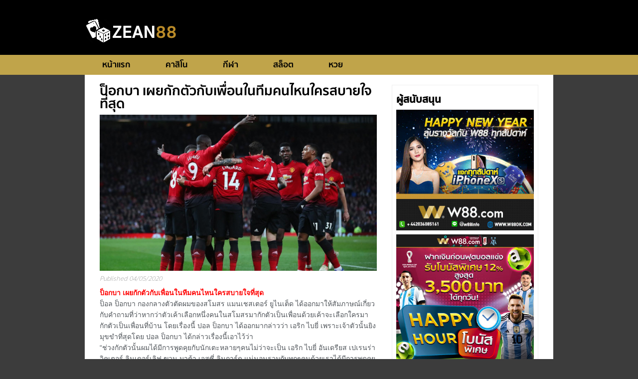

--- FILE ---
content_type: text/html; charset=UTF-8
request_url: https://zean88.com/sport_news/fb45631
body_size: 7757
content:
<!DOCTYPE html>
<html lang="en">

<head>
    <meta name="viewport" content="width=device-width, initial-scale=1" />
    <meta charset="UTF-8" />
    <link rel="pingback" href="https://zean88.com/xmlrpc.php" />
    <meta http-equiv="X-UA-Compatible" content="IE=edge">
    
    <!-- Global site tag (gtag.js) - Google Analytics -->
    <script async src="https://www.googletagmanager.com/gtag/js?id=UA-141194441-1"></script>
    <script>
        window.dataLayer = window.dataLayer || [];
        function gtag(){dataLayer.push(arguments);}
        gtag('js', new Date());

        gtag('config', 'UA-141194441-1');
    </script>

    <link rel="stylesheet" href="https://zean88.com/wp-content/themes/zean88/css/main.css">
    <link rel="stylesheet" href="https://zean88.com/wp-content/themes/zean88/css/global.css">
    <link rel="icon" href="https://findfaircasinos.com/gfx/favicon.png">
     <script type="text/javascript" src="https://zean88.com/wp-content/themes/zean88/js/template.js"></script>
    <meta name='robots' content='max-image-preview:large' />

<!-- This site is optimized with the Yoast SEO Premium plugin v12.3 - https://yoast.com/wordpress/plugins/seo/ -->
<title>ป็อกบา เผยกักตัวกับเพื่อนในทีมคนไหนใครสบายใจที่สุด - zean88</title>
<meta name="description" content="ป็อกบา เผยกักตัวกับเพื่อนในทีมคนไหนใครสบายใจที่สุด"/>
<meta name="robots" content="max-snippet:-1, max-image-preview:large, max-video-preview:-1"/>
<link rel="canonical" href="https://zean88.com/sport_news/fb45631" />
<meta property="og:locale" content="en_US" />
<meta property="og:type" content="article" />
<meta property="og:title" content="ป็อกบา เผยกักตัวกับเพื่อนในทีมคนไหนใครสบายใจที่สุด - zean88" />
<meta property="og:description" content="ป็อกบา เผยกักตัวกับเพื่อนในทีมคนไหนใครสบายใจที่สุด" />
<meta property="og:url" content="https://zean88.com/sport_news/fb45631" />
<meta property="og:site_name" content="zean88" />
<meta property="article:section" content="Sport" />
<meta property="og:image" content="https://zean88.com/wp-content/uploads/2019/11/แมนยู.jpg" />
<meta property="og:image:secure_url" content="https://zean88.com/wp-content/uploads/2019/11/แมนยู.jpg" />
<meta property="og:image:width" content="750" />
<meta property="og:image:height" content="422" />
<meta name="twitter:card" content="summary_large_image" />
<meta name="twitter:description" content="ป็อกบา เผยกักตัวกับเพื่อนในทีมคนไหนใครสบายใจที่สุด" />
<meta name="twitter:title" content="ป็อกบา เผยกักตัวกับเพื่อนในทีมคนไหนใครสบายใจที่สุด - zean88" />
<meta name="twitter:image" content="https://zean88.com/wp-content/uploads/2019/11/แมนยู.jpg" />
<script type='application/ld+json' class='yoast-schema-graph yoast-schema-graph--main'>{"@context":"https://schema.org","@graph":[{"@type":"WebSite","@id":"https://zean88.com/#website","url":"https://zean88.com/","name":"zean88","potentialAction":{"@type":"SearchAction","target":"https://zean88.com/?s={search_term_string}","query-input":"required name=search_term_string"}},{"@type":"ImageObject","@id":"https://zean88.com/sport_news/fb45631#primaryimage","url":"https://zean88.com/wp-content/uploads/2019/11/\u0e41\u0e21\u0e19\u0e22\u0e39.jpg","width":750,"height":422,"caption":"\u0e1b\u0e35\u0e28\u0e32\u0e08\u0e41\u0e14\u0e07 \u0e41\u0e21\u0e19\u0e22\u0e39"},{"@type":"WebPage","@id":"https://zean88.com/sport_news/fb45631#webpage","url":"https://zean88.com/sport_news/fb45631","inLanguage":"en-US","name":"\u0e1b\u0e47\u0e2d\u0e01\u0e1a\u0e32 \u0e40\u0e1c\u0e22\u0e01\u0e31\u0e01\u0e15\u0e31\u0e27\u0e01\u0e31\u0e1a\u0e40\u0e1e\u0e37\u0e48\u0e2d\u0e19\u0e43\u0e19\u0e17\u0e35\u0e21\u0e04\u0e19\u0e44\u0e2b\u0e19\u0e43\u0e04\u0e23\u0e2a\u0e1a\u0e32\u0e22\u0e43\u0e08\u0e17\u0e35\u0e48\u0e2a\u0e38\u0e14 - zean88","isPartOf":{"@id":"https://zean88.com/#website"},"primaryImageOfPage":{"@id":"https://zean88.com/sport_news/fb45631#primaryimage"},"datePublished":"2020-05-04T13:26:26+07:00","dateModified":"2020-05-04T13:26:26+07:00","description":"\u0e1b\u0e47\u0e2d\u0e01\u0e1a\u0e32 \u0e40\u0e1c\u0e22\u0e01\u0e31\u0e01\u0e15\u0e31\u0e27\u0e01\u0e31\u0e1a\u0e40\u0e1e\u0e37\u0e48\u0e2d\u0e19\u0e43\u0e19\u0e17\u0e35\u0e21\u0e04\u0e19\u0e44\u0e2b\u0e19\u0e43\u0e04\u0e23\u0e2a\u0e1a\u0e32\u0e22\u0e43\u0e08\u0e17\u0e35\u0e48\u0e2a\u0e38\u0e14"}]}</script>
<!-- / Yoast SEO Premium plugin. -->

<link rel='dns-prefetch' href='//s.w.org' />
<script type="text/javascript">
window._wpemojiSettings = {"baseUrl":"https:\/\/s.w.org\/images\/core\/emoji\/14.0.0\/72x72\/","ext":".png","svgUrl":"https:\/\/s.w.org\/images\/core\/emoji\/14.0.0\/svg\/","svgExt":".svg","source":{"concatemoji":"https:\/\/zean88.com\/wp-includes\/js\/wp-emoji-release.min.js?ver=6.0.10"}};
/*! This file is auto-generated */
!function(e,a,t){var n,r,o,i=a.createElement("canvas"),p=i.getContext&&i.getContext("2d");function s(e,t){var a=String.fromCharCode,e=(p.clearRect(0,0,i.width,i.height),p.fillText(a.apply(this,e),0,0),i.toDataURL());return p.clearRect(0,0,i.width,i.height),p.fillText(a.apply(this,t),0,0),e===i.toDataURL()}function c(e){var t=a.createElement("script");t.src=e,t.defer=t.type="text/javascript",a.getElementsByTagName("head")[0].appendChild(t)}for(o=Array("flag","emoji"),t.supports={everything:!0,everythingExceptFlag:!0},r=0;r<o.length;r++)t.supports[o[r]]=function(e){if(!p||!p.fillText)return!1;switch(p.textBaseline="top",p.font="600 32px Arial",e){case"flag":return s([127987,65039,8205,9895,65039],[127987,65039,8203,9895,65039])?!1:!s([55356,56826,55356,56819],[55356,56826,8203,55356,56819])&&!s([55356,57332,56128,56423,56128,56418,56128,56421,56128,56430,56128,56423,56128,56447],[55356,57332,8203,56128,56423,8203,56128,56418,8203,56128,56421,8203,56128,56430,8203,56128,56423,8203,56128,56447]);case"emoji":return!s([129777,127995,8205,129778,127999],[129777,127995,8203,129778,127999])}return!1}(o[r]),t.supports.everything=t.supports.everything&&t.supports[o[r]],"flag"!==o[r]&&(t.supports.everythingExceptFlag=t.supports.everythingExceptFlag&&t.supports[o[r]]);t.supports.everythingExceptFlag=t.supports.everythingExceptFlag&&!t.supports.flag,t.DOMReady=!1,t.readyCallback=function(){t.DOMReady=!0},t.supports.everything||(n=function(){t.readyCallback()},a.addEventListener?(a.addEventListener("DOMContentLoaded",n,!1),e.addEventListener("load",n,!1)):(e.attachEvent("onload",n),a.attachEvent("onreadystatechange",function(){"complete"===a.readyState&&t.readyCallback()})),(e=t.source||{}).concatemoji?c(e.concatemoji):e.wpemoji&&e.twemoji&&(c(e.twemoji),c(e.wpemoji)))}(window,document,window._wpemojiSettings);
</script>
<style type="text/css">
img.wp-smiley,
img.emoji {
	display: inline !important;
	border: none !important;
	box-shadow: none !important;
	height: 1em !important;
	width: 1em !important;
	margin: 0 0.07em !important;
	vertical-align: -0.1em !important;
	background: none !important;
	padding: 0 !important;
}
</style>
	<link rel='stylesheet' id='wp-block-library-css'  href='https://zean88.com/wp-includes/css/dist/block-library/style.min.css?ver=6.0.10' type='text/css' media='all' />
<style id='global-styles-inline-css' type='text/css'>
body{--wp--preset--color--black: #000000;--wp--preset--color--cyan-bluish-gray: #abb8c3;--wp--preset--color--white: #ffffff;--wp--preset--color--pale-pink: #f78da7;--wp--preset--color--vivid-red: #cf2e2e;--wp--preset--color--luminous-vivid-orange: #ff6900;--wp--preset--color--luminous-vivid-amber: #fcb900;--wp--preset--color--light-green-cyan: #7bdcb5;--wp--preset--color--vivid-green-cyan: #00d084;--wp--preset--color--pale-cyan-blue: #8ed1fc;--wp--preset--color--vivid-cyan-blue: #0693e3;--wp--preset--color--vivid-purple: #9b51e0;--wp--preset--gradient--vivid-cyan-blue-to-vivid-purple: linear-gradient(135deg,rgba(6,147,227,1) 0%,rgb(155,81,224) 100%);--wp--preset--gradient--light-green-cyan-to-vivid-green-cyan: linear-gradient(135deg,rgb(122,220,180) 0%,rgb(0,208,130) 100%);--wp--preset--gradient--luminous-vivid-amber-to-luminous-vivid-orange: linear-gradient(135deg,rgba(252,185,0,1) 0%,rgba(255,105,0,1) 100%);--wp--preset--gradient--luminous-vivid-orange-to-vivid-red: linear-gradient(135deg,rgba(255,105,0,1) 0%,rgb(207,46,46) 100%);--wp--preset--gradient--very-light-gray-to-cyan-bluish-gray: linear-gradient(135deg,rgb(238,238,238) 0%,rgb(169,184,195) 100%);--wp--preset--gradient--cool-to-warm-spectrum: linear-gradient(135deg,rgb(74,234,220) 0%,rgb(151,120,209) 20%,rgb(207,42,186) 40%,rgb(238,44,130) 60%,rgb(251,105,98) 80%,rgb(254,248,76) 100%);--wp--preset--gradient--blush-light-purple: linear-gradient(135deg,rgb(255,206,236) 0%,rgb(152,150,240) 100%);--wp--preset--gradient--blush-bordeaux: linear-gradient(135deg,rgb(254,205,165) 0%,rgb(254,45,45) 50%,rgb(107,0,62) 100%);--wp--preset--gradient--luminous-dusk: linear-gradient(135deg,rgb(255,203,112) 0%,rgb(199,81,192) 50%,rgb(65,88,208) 100%);--wp--preset--gradient--pale-ocean: linear-gradient(135deg,rgb(255,245,203) 0%,rgb(182,227,212) 50%,rgb(51,167,181) 100%);--wp--preset--gradient--electric-grass: linear-gradient(135deg,rgb(202,248,128) 0%,rgb(113,206,126) 100%);--wp--preset--gradient--midnight: linear-gradient(135deg,rgb(2,3,129) 0%,rgb(40,116,252) 100%);--wp--preset--duotone--dark-grayscale: url('#wp-duotone-dark-grayscale');--wp--preset--duotone--grayscale: url('#wp-duotone-grayscale');--wp--preset--duotone--purple-yellow: url('#wp-duotone-purple-yellow');--wp--preset--duotone--blue-red: url('#wp-duotone-blue-red');--wp--preset--duotone--midnight: url('#wp-duotone-midnight');--wp--preset--duotone--magenta-yellow: url('#wp-duotone-magenta-yellow');--wp--preset--duotone--purple-green: url('#wp-duotone-purple-green');--wp--preset--duotone--blue-orange: url('#wp-duotone-blue-orange');--wp--preset--font-size--small: 13px;--wp--preset--font-size--medium: 20px;--wp--preset--font-size--large: 36px;--wp--preset--font-size--x-large: 42px;}.has-black-color{color: var(--wp--preset--color--black) !important;}.has-cyan-bluish-gray-color{color: var(--wp--preset--color--cyan-bluish-gray) !important;}.has-white-color{color: var(--wp--preset--color--white) !important;}.has-pale-pink-color{color: var(--wp--preset--color--pale-pink) !important;}.has-vivid-red-color{color: var(--wp--preset--color--vivid-red) !important;}.has-luminous-vivid-orange-color{color: var(--wp--preset--color--luminous-vivid-orange) !important;}.has-luminous-vivid-amber-color{color: var(--wp--preset--color--luminous-vivid-amber) !important;}.has-light-green-cyan-color{color: var(--wp--preset--color--light-green-cyan) !important;}.has-vivid-green-cyan-color{color: var(--wp--preset--color--vivid-green-cyan) !important;}.has-pale-cyan-blue-color{color: var(--wp--preset--color--pale-cyan-blue) !important;}.has-vivid-cyan-blue-color{color: var(--wp--preset--color--vivid-cyan-blue) !important;}.has-vivid-purple-color{color: var(--wp--preset--color--vivid-purple) !important;}.has-black-background-color{background-color: var(--wp--preset--color--black) !important;}.has-cyan-bluish-gray-background-color{background-color: var(--wp--preset--color--cyan-bluish-gray) !important;}.has-white-background-color{background-color: var(--wp--preset--color--white) !important;}.has-pale-pink-background-color{background-color: var(--wp--preset--color--pale-pink) !important;}.has-vivid-red-background-color{background-color: var(--wp--preset--color--vivid-red) !important;}.has-luminous-vivid-orange-background-color{background-color: var(--wp--preset--color--luminous-vivid-orange) !important;}.has-luminous-vivid-amber-background-color{background-color: var(--wp--preset--color--luminous-vivid-amber) !important;}.has-light-green-cyan-background-color{background-color: var(--wp--preset--color--light-green-cyan) !important;}.has-vivid-green-cyan-background-color{background-color: var(--wp--preset--color--vivid-green-cyan) !important;}.has-pale-cyan-blue-background-color{background-color: var(--wp--preset--color--pale-cyan-blue) !important;}.has-vivid-cyan-blue-background-color{background-color: var(--wp--preset--color--vivid-cyan-blue) !important;}.has-vivid-purple-background-color{background-color: var(--wp--preset--color--vivid-purple) !important;}.has-black-border-color{border-color: var(--wp--preset--color--black) !important;}.has-cyan-bluish-gray-border-color{border-color: var(--wp--preset--color--cyan-bluish-gray) !important;}.has-white-border-color{border-color: var(--wp--preset--color--white) !important;}.has-pale-pink-border-color{border-color: var(--wp--preset--color--pale-pink) !important;}.has-vivid-red-border-color{border-color: var(--wp--preset--color--vivid-red) !important;}.has-luminous-vivid-orange-border-color{border-color: var(--wp--preset--color--luminous-vivid-orange) !important;}.has-luminous-vivid-amber-border-color{border-color: var(--wp--preset--color--luminous-vivid-amber) !important;}.has-light-green-cyan-border-color{border-color: var(--wp--preset--color--light-green-cyan) !important;}.has-vivid-green-cyan-border-color{border-color: var(--wp--preset--color--vivid-green-cyan) !important;}.has-pale-cyan-blue-border-color{border-color: var(--wp--preset--color--pale-cyan-blue) !important;}.has-vivid-cyan-blue-border-color{border-color: var(--wp--preset--color--vivid-cyan-blue) !important;}.has-vivid-purple-border-color{border-color: var(--wp--preset--color--vivid-purple) !important;}.has-vivid-cyan-blue-to-vivid-purple-gradient-background{background: var(--wp--preset--gradient--vivid-cyan-blue-to-vivid-purple) !important;}.has-light-green-cyan-to-vivid-green-cyan-gradient-background{background: var(--wp--preset--gradient--light-green-cyan-to-vivid-green-cyan) !important;}.has-luminous-vivid-amber-to-luminous-vivid-orange-gradient-background{background: var(--wp--preset--gradient--luminous-vivid-amber-to-luminous-vivid-orange) !important;}.has-luminous-vivid-orange-to-vivid-red-gradient-background{background: var(--wp--preset--gradient--luminous-vivid-orange-to-vivid-red) !important;}.has-very-light-gray-to-cyan-bluish-gray-gradient-background{background: var(--wp--preset--gradient--very-light-gray-to-cyan-bluish-gray) !important;}.has-cool-to-warm-spectrum-gradient-background{background: var(--wp--preset--gradient--cool-to-warm-spectrum) !important;}.has-blush-light-purple-gradient-background{background: var(--wp--preset--gradient--blush-light-purple) !important;}.has-blush-bordeaux-gradient-background{background: var(--wp--preset--gradient--blush-bordeaux) !important;}.has-luminous-dusk-gradient-background{background: var(--wp--preset--gradient--luminous-dusk) !important;}.has-pale-ocean-gradient-background{background: var(--wp--preset--gradient--pale-ocean) !important;}.has-electric-grass-gradient-background{background: var(--wp--preset--gradient--electric-grass) !important;}.has-midnight-gradient-background{background: var(--wp--preset--gradient--midnight) !important;}.has-small-font-size{font-size: var(--wp--preset--font-size--small) !important;}.has-medium-font-size{font-size: var(--wp--preset--font-size--medium) !important;}.has-large-font-size{font-size: var(--wp--preset--font-size--large) !important;}.has-x-large-font-size{font-size: var(--wp--preset--font-size--x-large) !important;}
</style>
<link rel='stylesheet' id='content-cards-css'  href='https://zean88.com/wp-content/plugins/content-cards/skins/default/content-cards.css?ver=6.0.10' type='text/css' media='all' />
<link rel="https://api.w.org/" href="https://zean88.com/wp-json/" /><link rel="EditURI" type="application/rsd+xml" title="RSD" href="https://zean88.com/xmlrpc.php?rsd" />
<link rel="wlwmanifest" type="application/wlwmanifest+xml" href="https://zean88.com/wp-includes/wlwmanifest.xml" /> 
<meta name="generator" content="WordPress 6.0.10" />
<link rel='shortlink' href='https://zean88.com/?p=1150' />
<link rel="alternate" type="application/json+oembed" href="https://zean88.com/wp-json/oembed/1.0/embed?url=https%3A%2F%2Fzean88.com%2Fsport_news%2Ffb45631" />
<link rel="alternate" type="text/xml+oembed" href="https://zean88.com/wp-json/oembed/1.0/embed?url=https%3A%2F%2Fzean88.com%2Fsport_news%2Ffb45631&#038;format=xml" />
    <script src="https://code.jquery.com/jquery-3.3.1.min.js">
    </script>
</head>
<!-- -->

<body data-rsssl=1>
    <div>
        <div class="wrapper">
            <div class="header">
                <div class="container">
                    <a href="/" class="logo">
                        <img src="https://zean88.com/wp-content/themes/zean88/gfx/zean88-logo.png"
                            alt="FindFairCasinos.com logo">
                    </a>
                    <button onclick="toggleMenu()" type="button" class="navbar-toggle collapsed" data-toggle="collapse" data-target="#navbar"
                        aria-expanded="false" aria-controls="navbar">
                        <span class="sr-only">Toggle navigation</span>
                        <span class="icon-bar"></span>
                        <span class="icon-bar"></span>
                        <span class="icon-bar"></span>
                    </button>
                    <nav class="navbar navbar-default navbar-fixed-top">
                        <div class="navigation navbar-collapse collapse" id="navbar">
                            <ul id="menu-main" class="nav navbar-nav"><li id="menu-item-48" class="menu-item menu-item-type-custom menu-item-object-custom menu-item-48"><a href="/">หน้าแรก</a></li>
<li id="menu-item-138" class="menu-item menu-item-type-custom menu-item-object-custom menu-item-138"><a href="/casino">คาสิโน</a></li>
<li id="menu-item-139" class="menu-item menu-item-type-custom menu-item-object-custom menu-item-139"><a href="/sport">กีฬา</a></li>
<li id="menu-item-140" class="menu-item menu-item-type-custom menu-item-object-custom menu-item-140"><a href="/slots">สล็อต</a></li>
<li id="menu-item-141" class="menu-item menu-item-type-custom menu-item-object-custom menu-item-141"><a href="/lotto">หวย</a></li>
</ul>                        </div>
                    </nav>
                </div>
                <div class="header-wrapper">
                </div>
            </div>
            <!--head web--><div class="home">
<div class="container">
        <div class="content post page">
            <div class="clearfix"></div>
    <div class="content-table">
        <div class="left-content">
            <div class="post" itemscope="" itemtype="http://schema.org/Article">
                <meta itemprop="image" content="https://findfaircasinos.com/gfx/uploads/1200_1200_kr/1077_scratch cards.jpg">
                <div itemprop="author publisher" itemscope="" itemtype="http://schema.org/Organization">
                    <meta itemprop="name" content="FindFairCasinos.com">
                    <meta itemprop="logo" content="https://findfaircasinos.com/gfx/logo.png">
                </div>
                <h1 itemprop="name headline">ป็อกบา เผยกักตัวกับเพื่อนในทีมคนไหนใครสบายใจที่สุด</h1>
                <div class="post-thumbnail">
                    <img width="750" height="422" src="https://zean88.com/wp-content/uploads/2019/11/แมนยู.jpg" class="attachment-post-thumbnail size-post-thumbnail wp-post-image" alt="ปีศาจแดง แมนยู" srcset="https://zean88.com/wp-content/uploads/2019/11/แมนยู.jpg 750w, https://zean88.com/wp-content/uploads/2019/11/แมนยู-300x169.jpg 300w" sizes="(max-width: 750px) 100vw, 750px" />                </div>
                <div class="date">
                    Published <meta itemprop="datePublished" content="2019-02-24">04/05/2020                </div>
                <div itemprop="articleBody">
                    <p><strong><span style="color: #ff0000;">ป็อกบา เผยกักตัวกับเพื่อนในทีมคนไหนใครสบายใจที่สุด</span></strong><br />
ป็อล ป็อกบา กองกลางตัวตัดผมของสโมสร แมนเชสเตอร์ ยูไนเต็ด ได้ออกมาให้สัมภาษณ์เกี่ยวกับคำถามที่ว่าหากว่าตัวเค้าเลือกหนึ่งคนในสโมสรมากักตัวเป็นเพื่อนด้วยเค้าจะเลือกใครมากักตัวเป็นเพื่อนที่บ้าน โดยเรื่องนี้ ปอล ป็อกบา ได้ออกมากล่าวว่า เอริก ไบยี่ เพราะเจ้าตัวนั้นยิงมุขขำที่สุดโดย ปอล ป็อกบา ได้กล่าวเรื่องนี้เอาไว้ว่า<br />
“ช่วงกักตัวนั้นผมได้มีการพูดคุยกับนักเตะหลายๆคนไม่ว่าจะเป็น เอริก ไบยี่ อันเดรียส เปเรนร่า วิคเตอร์ ลินเดอร์เลิฟ ฆวน มาต้า เจสซี่ ลินการ์ด แน่นอนรวมกับทุกๆคนด้วยเราได้มีการพูดคุยกันอย่างเป็นประจำ เรานั้นได้มีการส่งข้อความหาซึ่งกันและกันตลอดในช่วงที่กักตัวนะ และหากในช่วงที่ผมต้องห้างสังคมตัวผมอยากจะให้ใครไปกักตัวกับผมนะเหรอ คนนั้นจะต้องเป็น เอริก ไบยี่ เพราะเค้าทำให้ผมนั้นหัวเราะได้ทั้งวันทั้งคืนเลยละ”<br />
หากว่ามีการกลับมาเตะฟุตบอลใน พรีเมี่ยลีก อีกครั้งเราก็น่าจะได้เห็น ปอล ป็อกบา ลงสนามอีกครั้งเพราะเวลาตัวของ ปอล ป็อกบา ที่ได้รับบาดเจ็บยาวนานน่าจะสามารถลงสนามช่วยสโมสรปีศาจแดงได้แล้วอย่างแน่นอน</p>
                </div>
            </div>
        </div>
        <div class="right-content">
            <div class="right-latest-news">
                <h3 class="title">ผู้สนับสนุน</h3>
                <div class="post-banner">
                    <ul class="widget_text banner-list"><li><div class="textwidget custom-html-widget"><a href="https://zean88.com/w88" target="_new" rel="noopener"><img src="https://zean88.com/wp-content/uploads/2019/02/320x280-TH.gif"  alt=""/></a></div></li></ul><ul class="widget_text banner-list"><li><div class="textwidget custom-html-widget"><a href="https://zean88.com/w88" target="_new" rel="noopener"><img src="https://zean88.com/wp-content/uploads/2022/12/w88-banner-zean88.jpg" alt=""/></a>
</div></li></ul><ul class="widget_text banner-list"><li><div class="textwidget custom-html-widget"><a style='border:none' href='https://zean88.com/w88' target='_blank' rel="noopener"><img  src='https://zean88.com/wp-content/uploads/2022/12/w88-banner-zean88-1.jpg' /></a></div></li></ul>                </div>
            </div>
        </div>
    </div>
    </div>
    </div>
 <div class="footer">
    <div class="container">
        <div class="row">
            <div class="col-md-3 col-xs-6 ">
                <h5 class="footer-menu">เนื้อหาหลัก</h5>
                <ul>
                    <li><a href="/">หน้าหลัก</a></li>
                    <li><a href="/casino">คาสิโน</a></li>
                    <li><a href="/sport">กีฬา</a></li>
                    <li><a href="/slots">สล็อต</a></li>
                    <li><a href="/lotto">หวย</a></li>
					<li><a title="สล็อต" href="https://www.y101fm.com/">สล็อตเว็บตรง</a></li>
				
				
                </ul>
            </div>
            <div class="col-md-3 col-xs-6 hidden-xs">
                <h5 class="footer-menu">เว็บพนัน</h5>
                <ul>
                                        <li><a href="https://zean88.com/w88">w88                        </a></li>
                                        <li><a href="https://zean88.com/188bet">188bet                        </a></li>
                                        <li><a href="https://zean88.com/138bet">138bet                        </a></li>
                                        <li><a href="https://zean88.com/king99">king99                        </a></li>
                                        <li><a href="https://zean88.com/1xbet">1xbet                        </a></li>
                                        <li><a href="https://zean88.com/fun88">fun88                        </a></li>
                                        <li><a href="https://zean88.com/empire777">empire777                        </a></li>
                                        <li><a href="https://zean88.com/rb88">rb88                        </a></li>
                                        <li><a href="https://zean88.com/jetsadabet">jetsadabet                        </a></li>
                                        <li><a href="https://zean88.com/gdwbet">gdwbet                        </a></li>
                                    </ul>
            </div>
            <div class="col-md-3 col-xs-6 hidden-xs">
                <h5 class="footer-menu">ที่เกี่ยวข้อง</h5>
                <ul>
                    <li><a href="https://zean88.com/w88club">W88club</a></li>
                    <li><a href="https://zean88.com/w88th">W88TH</a></li>
					 <li><a href="https://entrance88.com/w88club">ทางเข้า W88club</a></li>
                    <li><a href="https://entrance88.com/w88th">ทางเข้า w88th</a></li>
					
                </ul>
            </div>
            <div class="col-md-3 col-xs-6 ">
                <h5 class="footer-contect"> © 2019 ZEAN88.com</h5>
                <p class="ft-content-contect">ข้อมูลเนื้อหา ข่าวสาร รูปภาพ วีดีโอ ที่แสดงบนเว็บไซต์แห่งนี้ มีการสงวนลิขสิทธิ์.
                    การพนันเล่นเพื่อความบันเทิงเท่านั้น เว็บไซต์นี้เหมาะสำหรับผู้มีอายุ 18 ปีขึ้นไป.</p>
            </div>
        </div>
    </div>
</div>
</div>
<div class="fixed-right-menu-background"></div>
<div class="fixed-right-menu">
    <h2>รีวิวคาสิโนออนไลน์</h2>
    <ul>
                <li>
            <div><a href="https://zean88.com/gdwbet">
                    <div class="logo">
                        <span>
                            <img src="https://zean88.com/wp-content/uploads/2019/02/GDWbetth-logo.png" alt="GDWBET ที่สุดแห่งการเดิมพันออนไลน์" />
                                </span></div>
                    <div class="rating" data-rating="0">
                        <div class="star-ratings-css footer-rating">
                            <div class="star-ratings-css-top footer-top" style="width: 48.780487804878%"><span>★</span><span>★</span><span>★</span><span>★</span><span>★</span></div>
                        </div>
                    </div>
                    <h3 class="website-name">gdwbet</h3>
                </a></div>
        </li>
                <li>
            <div><a href="https://zean88.com/jetsadabet">
                    <div class="logo">
                        <span>
                            <img src="https://zean88.com/wp-content/uploads/2019/02/jetsadabet-logo.png" alt="JETSADABET เว็บหวยออนไลน์ที่ดีที่สุด จ่ายจริง ราคาดีที่สุด" />
                                </span></div>
                    <div class="rating" data-rating="0">
                        <div class="star-ratings-css footer-rating">
                            <div class="star-ratings-css-top footer-top" style="width: 48.780487804878%"><span>★</span><span>★</span><span>★</span><span>★</span><span>★</span></div>
                        </div>
                    </div>
                    <h3 class="website-name">Jetsadabet</h3>
                </a></div>
        </li>
                <li>
            <div><a href="https://zean88.com/king99">
                    <div class="logo">
                        <span>
                            <img src="https://zean88.com/wp-content/uploads/2019/02/king99-logo.png" alt="KING99 เว็บแทงบอลอันดับ 1 สมัครใหม่รับโบนัสสูงสุด 5000 บาท" />
                                </span></div>
                    <div class="rating" data-rating="0">
                        <div class="star-ratings-css footer-rating">
                            <div class="star-ratings-css-top footer-top" style="width: 60.975609756098%"><span>★</span><span>★</span><span>★</span><span>★</span><span>★</span></div>
                        </div>
                    </div>
                    <h3 class="website-name">king99</h3>
                </a></div>
        </li>
                <li>
            <div><a href="https://zean88.com/rb88">
                    <div class="logo">
                        <span>
                            <img src="https://zean88.com/wp-content/uploads/2019/02/rb88-logo.png" alt="RB88 แทงบอลออนไลน์ ยืนยันเบอร์รับเครดิตฟรี 300 บาท" />
                                </span></div>
                    <div class="rating" data-rating="0">
                        <div class="star-ratings-css footer-rating">
                            <div class="star-ratings-css-top footer-top" style="width: 48.780487804878%"><span>★</span><span>★</span><span>★</span><span>★</span><span>★</span></div>
                        </div>
                    </div>
                    <h3 class="website-name">rb888</h3>
                </a></div>
        </li>
                <li>
            <div><a href="https://zean88.com/empire777">
                    <div class="logo">
                        <span>
                            <img src="https://zean88.com/wp-content/uploads/2019/02/empire777logo.png" alt="EMPIRE777 เว็บสล็อตออนไลน์ที่ดีที่สุด" />
                                </span></div>
                    <div class="rating" data-rating="0">
                        <div class="star-ratings-css footer-rating">
                            <div class="star-ratings-css-top footer-top" style="width: 48.780487804878%"><span>★</span><span>★</span><span>★</span><span>★</span><span>★</span></div>
                        </div>
                    </div>
                    <h3 class="website-name">empire777</h3>
                </a></div>
        </li>
                <li>
            <div><a href="https://zean88.com/1xbet">
                    <div class="logo">
                        <span>
                            <img src="https://zean88.com/wp-content/uploads/2019/02/1xbet-logo.png" alt="เว็บรับแทงบอล พนันกีฬา ระดับโลกต้อง 1XBET เท่านั้น" />
                                </span></div>
                    <div class="rating" data-rating="0">
                        <div class="star-ratings-css footer-rating">
                            <div class="star-ratings-css-top footer-top" style="width: 48.780487804878%"><span>★</span><span>★</span><span>★</span><span>★</span><span>★</span></div>
                        </div>
                    </div>
                    <h3 class="website-name">1xbet</h3>
                </a></div>
        </li>
                <li>
            <div><a href="https://zean88.com/138bet">
                    <div class="logo">
                        <span>
                            <img src="https://zean88.com/wp-content/uploads/2019/02/138betlogo.png" alt="138BET ผู้นำด้านพนันกีฬาออนไลน์ในแถบเอเชีย" />
                                </span></div>
                    <div class="rating" data-rating="0">
                        <div class="star-ratings-css footer-rating">
                            <div class="star-ratings-css-top footer-top" style="width: 56.09756097561%"><span>★</span><span>★</span><span>★</span><span>★</span><span>★</span></div>
                        </div>
                    </div>
                    <h3 class="website-name">138bet</h3>
                </a></div>
        </li>
                <li>
            <div><a href="https://zean88.com/188bet">
                    <div class="logo">
                        <span>
                            <img src="https://zean88.com/wp-content/uploads/2019/02/logo-188bet.png" alt="ทางเข้า 188BET เว็บพนันฟุตบอลที่ดีที่สุด รับโบนัสพิเศษห้ามพลาด" />
                                </span></div>
                    <div class="rating" data-rating="0">
                        <div class="star-ratings-css footer-rating">
                            <div class="star-ratings-css-top footer-top" style="width: 60.975609756098%"><span>★</span><span>★</span><span>★</span><span>★</span><span>★</span></div>
                        </div>
                    </div>
                    <h3 class="website-name">188bet</h3>
                </a></div>
        </li>
                <li>
            <div><a href="https://zean88.com/w88">
                    <div class="logo">
                        <span>
                            <img src="https://zean88.com/wp-content/uploads/2019/02/W88-Logo.png" alt="แนะนำ Top 5 โปรโมชั่นสุดเจ๋งของ W88 ที่คุณอาจไม่เคยรู้" />
                                </span></div>
                    <div class="rating" data-rating="0">
                        <div class="star-ratings-css footer-rating">
                            <div class="star-ratings-css-top footer-top" style="width: 60.975609756098%"><span>★</span><span>★</span><span>★</span><span>★</span><span>★</span></div>
                        </div>
                    </div>
                    <h3 class="website-name">w88</h3>
                </a></div>
        </li>
                <li>
            <div><a href="https://zean88.com/fun88">
                    <div class="logo">
                        <span>
                            <img src="https://zean88.com/wp-content/uploads/2019/02/fun88-logo.png" alt="ทางเข้าล่าสุด FUN88 วิธีการรับโปรโมชั่น สมัคร รับเครดิตฟรี 300 บาท" />
                                </span></div>
                    <div class="rating" data-rating="0">
                        <div class="star-ratings-css footer-rating">
                            <div class="star-ratings-css-top footer-top" style="width: 48.780487804878%"><span>★</span><span>★</span><span>★</span><span>★</span><span>★</span></div>
                        </div>
                    </div>
                    <h3 class="website-name">fun88</h3>
                </a></div>
        </li>
            </ul>
</div>
</div>
<script defer src="https://static.cloudflareinsights.com/beacon.min.js/vcd15cbe7772f49c399c6a5babf22c1241717689176015" integrity="sha512-ZpsOmlRQV6y907TI0dKBHq9Md29nnaEIPlkf84rnaERnq6zvWvPUqr2ft8M1aS28oN72PdrCzSjY4U6VaAw1EQ==" data-cf-beacon='{"version":"2024.11.0","token":"79bb6692eb6542b2baf343a15129d54a","r":1,"server_timing":{"name":{"cfCacheStatus":true,"cfEdge":true,"cfExtPri":true,"cfL4":true,"cfOrigin":true,"cfSpeedBrain":true},"location_startswith":null}}' crossorigin="anonymous"></script>
</body>
<!-- InstanceEnd -->

</html>

--- FILE ---
content_type: text/css
request_url: https://zean88.com/wp-content/themes/zean88/css/global.css
body_size: 2447
content:
@font-face{font-family:zean88-thin;font-display:swap;src:url(../fonts/zean88thin.eot);src:local("@"),url(../fonts/zean88thin.woff) format("woff"),url(../fonts/zean88thin.ttf) format("truetype"),url(../fonts/zean88thin.svg) format("svg");font-weight:400;font-style:normal}@font-face{font-family:zean88-bold;font-display:swap;src:url(../fonts/zean88bold.eot);src:local("@️"),url(../fonts/zean88bold.woff) format("woff"),url(../fonts/zean88bold.ttf) format("truetype"),url(../fonts/zean88bold.svg) format("svg");font-weight:400;font-style:normal}@font-face{font-family:rounded-zean88;font-display:swap;src:url(../fonts/Rounded-zean88.eot);src:local("@"),url(../fonts/Rounded-zean88.woff) format("woff"),url(../fonts/Rounded-zean88.ttf) format("truetype"),url(../fonts/Rounded-zean88.svg) format("svg");font-weight:400;font-style:normal}h1{font-size:28px}h2{font-size:25px}h3{font-size:22px}h4{font-size:20px}h5{font-size:18px}h1,h2,h3,h4,h5{margin-top:12px;font-family:zean88-bold}article div.content-body img{max-width:100%;height:100%}.footer a{text-transform:uppercase}.review .content p.wp-caption-text{font-size:12px}img.alignright{float:right;margin:0 0 1em 1em}img.alignleft{float:left;margin:0 1em 1em 0}img.aligncenter{display:block;margin-left:auto;margin-right:auto}.alignright{float:right}.alignleft{float:left}.aligncenter{display:block;margin-left:auto;margin-right:auto}.review .content .fair-barometer .icon{height:130px;width:134px;padding:48px 0px 0 0;margin-left:4px}.play-now.bonus,button.green,.button.green{background-color:#007bff;text-shadow:0 2px 0 #007bff;border-bottom:3px solid #007bff}.play-now.bonus:hover,button.green:hover,.button.green:hover{background-color:#539fee;text-shadow:0 2px 0 #539fee;border-bottom:3px solid #539fee}.play-now.more,button.green,.button.green{background-color:#dc3545;text-shadow:0 2px 0 #dc3545;border-bottom:3px solid #dc3545}.play-now.more:hover,button.green:hover,.button.green:hover{background-color:#f35968;text-shadow:0 2px 0 #f35968;border-bottom:3px solid #f35968}.review .content .fair-barometer{margin:10px 0 10px}.review .content .fair-barometer .play-now{padding:6px 12px 4px;display:block;width:40%;text-align:center;margin:8px 0;font-family:zean88-bold}.review .content .fair-barometer{padding:15px 10px}.star-ratings-css{unicode-bidi:bidi-override;color:#c5c5c5;font-size:20px;height:27px;width:82px;margin:0 auto;position:relative;padding:0;text-shadow:0px 1px 0 #a2a2a2}.star-ratings-css-top{color:gold;padding:0;position:absolute;z-index:1;display:block;top:0;left:0;overflow:hidden}.star-ratings-css-bottom{padding:0;display:block;z-index:0}.textwidget.custom-html-widget{max-width:320px}.review .container.brand-casino-page{padding-top:4px}.banner-box .banner-list a img{border:2px solid #c3c3c1;margin-bottom:30px;max-width:100%}.post h1{font-size:24px}h5.footer-menu{color:#c0a44a}h5.footer-contect{color:#c0a44a}.ft-content-contect{color:#e1e2e1;font-family:zean88-thin}.footer ul li{line-height:1.7}.navbar-default .navbar-nav>li>a:hover,.navbar-default .navbar-nav>li>a:focus{color:#656565 !important;background-color:transparent;text-decoration:unset}li{font-family:sans-serif;color:#50555a}p{color:#50555a;font-family:sans-serif;line-height:1.6}ul.posts a p{color:#50555a}.header .navbar .navigation{right:unset}.header .navbar ul.nav>li{padding:0 35px}.header-wrapper{padding:20px;margin-top:22px;background-color:#c0a44a}.header .navbar ul.nav>li>a{font-family:zean88-bold}.review .content{display:table;width:100%;padding:0 20px}.box-space{display:table-cell}h1.title{color:#5a5a5a;font-weight:bold}.home .top ul.news p{height:unset;padding-left:8px}img.banner-img{width:100%}ul.banner-list{list-style:none}.content-title{padding:8px 20px;list-style:none;margin:0 0 30px;background-color:#fff;color:#000;font-family:sans-serif;font-size:16px}.content-info{color:#fff}.post img{height:auto;max-width:100%;min-height:167px}ul.widget_text.banner-list{margin-top:8px}.banner-box .banner-list a img{margin-bottom:0}.header .logo{margin-top:36px}.home .review-list-section{background-color:#1f1f1f;padding:16px 0}.header .navbar{background-color:#c0a44a}.home ul.casino-list{margin:0}.home .top ul.news li .post{padding:15px}.home .top ul.casinos li{width:25%}.home .top ul.casinos li .card .logo span{max-height:67px;height:67px}.title-recent-post{color:#126bad;height:80px}.home ul.casino-list li .card-front .card-header{background-color:unset}.home ul.casino-list li .card-front .card-header .logo img{border-radius:8px;padding:4px}.home ul.casino-list li .card-front .card-header .logo.box-news-img{height:140px;max-height:140px;min-height:140px;padding:0}.home ul.casino-list li .card-front .card-header h3.box-news-title{padding:12px 12px 4px;font-weight:bold;background-color:#f9f8f7;color:#000;height:48px;max-height:48px;min-height:48px}.read-more-news{background-color:#c0a44a;text-align:center;font-weight:bold;padding:4px 8px}.read-more-news a{font-family:zean88-thin}.home ul.casino-list li.box-news{width:25%}.home ul.casino-list li .card-front .card-body.box-news{padding:4px 12px 4px;color:#000;height:118px;max-height:118px;min-height:118px}.box-excerpt{display:-webkit-box;-webkit-line-clamp:2;-webkit-box-orient:vertical;overflow:hidden;max-height:45px}.home .review-list-section p{margin:4px 0 0 0;font-size:14px}.box-excerpt-first{display:-webkit-box;-webkit-line-clamp:8;-webkit-box-orient:vertical;overflow:hidden;max-height:180px}.home .review-list-section h3{line-height:1.6;color:#000;font-size:16px;display:-webkit-box;-webkit-line-clamp:2;-webkit-box-orient:vertical;overflow:hidden;margin:0}.home ul.casino-list li .card-front.box-news{background-color:#f9f8f7;border-radius:4px 4px 0 0}a.see-all{color:#484848;font-family:zean88-bold;background-color:#c7ae53;padding:6px 25px;border-radius:16px;text-decoration:unset}a.see-all:hover{color:#949494;text-decoration:none;background-color:rgba(255,229,132,.8)}.card-body .box-promotion-first{height:86px;max-height:86px;min-height:86px}.home ul.casino-list li.box-promotion.first-box{width:50%}.home ul.casino-list li.second-box-promotion{width:50%}.home .top ul.promotion li .post{padding:15px}.title-recent-post{color:#126bad;height:80px}.home ul.casino-list li .card-front .card-header .logo.box-promotion-img{height:140px;max-height:140px;min-height:140px;padding:0}.home ul.casino-list li .card-front .card-header .logo.box-promotion-img-first{height:284px;max-height:286px;min-height:286px;padding:0}.home ul.casino-list li .card-front .card-header h3.box-promotion-title{padding:12px 12px 4px;font-weight:bold;background-color:#f9f8f7;color:#000;height:48px;max-height:48px;min-height:48px}.home ul.casino-list li .card-front .card-header h3.box-promotion-title-first{padding:12px 12px 4px;font-weight:bold;background-color:#f9f8f7;color:#000;height:48px;max-height:48px;min-height:48px}.read-more-promotion{background-color:#c0a44a;text-align:center;font-weight:bold;padding:4px 8px}.read-more-promotion a{font-family:zean88-thin}.home ul.casino-list li.box-promotion{width:50%}.home ul.casino-list li .card-front .card-body.box-promotion{padding:4px 12px 4px;color:#000;height:112px;max-height:112px;min-height:112px}.home ul.casino-list li .card-front.box-promotion{background-color:#f9f8f7;border-radius:4px 4px 0 0}.home ul.casino-list li .card-front .box-promotion-first{height:256px;color:#000;max-height:156px;min-height:256px}.review-list-info{border-bottom:unset}.container.news{padding-top:40px}.content.news{padding:30px 30px 20px}h2.title-news{margin:0;color:#000;line-height:0}ul.posts .image img{height:auto}ul.posts .image{width:300px;max-width:300px;min-width:300px;max-height:300px;min-height:300px}ul.posts li{min-height:232px;max-height:232px}.home h2{line-height:2}.home h2.post-box{color:#000}.content{min-height:calc(100vh - 410px)}.home ul.casino-list li .card .slogan p.first-p{font-size:16px}.home ul.casino-list li .card-front .card-header h3.box-promotion-title-first{font-size:20px}.home ul.casino-list li .card-front .card-header .logo.box-news-img{height:140px;max-height:140px;min-height:140px}.content .content-table .right-content{width:324px}.post .header-image img{width:100%;min-height:342px;max-width:443px}.post .date{padding:0 0 8px;font-size:12px}.image-review-box img{width:100%;height:auto;max-height:140px;min-height:auto;border-radius:4px}.card-body.box-content-review{padding:4px 12px 4px;color:#000;height:118px;max-height:118px;min-height:118px}.header-box-excerpt h3{line-height:1.6;color:#000;font-size:16px;display:-webkit-box;-webkit-line-clamp:2;-webkit-box-orient:vertical;overflow:hidden;margin:0}ul.review-list li h3{margin:0;font-size:unset;border-top:unset;padding:0}ul.review-list li{padding:0 4px 30px}.box-review-content{padding:4px 12px 4px;color:#000;height:118px;max-height:118px;min-height:118px}.card-header.box-img-wrapper{background-color:#fff !important;padding:4px 4px !important;border-radius:4px 4px 0 0}.box-wrapper{border-radius:4px 4px 0 0}.banner-review-page{display:block}.review-content{padding-top:8px}.top.top-casino-review-page{padding:60px 0 4px;background-image:unset}.home .top ul.casinos.review-casino{background-color:rgba(199,174,83,.4);padding:4px;border-radius:4px}.review-casino-content{padding:8px 30px 20px}.home .top ul.casinos li .card{margin:4px}a.white-color{color:#fff}a.white-color:hover{color:#000}ul.posts .date{font-size:10px}ul.posts .image img{max-height:180px}.right-latest-news{border:1px solid #eee;padding:8px}.right-latest-news ul li img{max-height:unset}div.post-thumbnail img{max-height:unset;padding:8px 0}.see-all{line-height:4;cursor:pointer}.header-box-wrapper{display:flex;justify-content:space-between}.home h2{font-size:25px}.star-ratings-css.footer-rating{font-size:12px}.star-ratings-css-top.footer-top{left:40px}h3.website-name{text-transform:uppercase}.home ul.casino-list li.box-predict{width:100%}.bg-white{background-color:#fff}.bg-red{background-color:#f54e4e}.radius-4{border-radius:4px 4px 0 0}.pa-1{padding:1px}.pa-8{padding:8px}.ma-0{margin:0}.transform-preserve-3d{transform-style:preserve-3d}.border-1{border:1px solid #fff}.predict-excerpt{overflow:hidden;text-overflow:ellipsis;color:#fff;text-decoration:underline}.white-space-no-wrap{white-space:nowrap}@media(max-width: 1024px){.navbar-nav{margin:unset}.header .navbar ul.nav>li{border-bottom:1px solid #80808047}.home ul.casino-list li.box-news{width:33%}.home ul.casino-list li .card-front .box-promotion-first{height:246px;max-height:246px;min-height:246px}.home ul.casino-list li .card-front .card-header .logo.box-promotion-img{max-height:116px;min-height:116px;padding:0}.home ul.casino-list li .card-front .card-header .logo.box-promotion-img-first{max-height:248px;min-height:248px;padding:0}.home ul.casino-list li .card-front .card-body.box-news{height:118px;max-height:118px;min-height:118px}}@media(min-width: 992px){.home .top ul.casinos li.review-casino-brand{width:20%}}@media(max-width: 992px){.header-box-wrapper{display:block}.header-wrapper{display:none}.content .content-table .right-content{width:auto}.content.post.page{padding:64px 30px 0 30px}.post h1{font-size:18px}.banner-box{display:flex}ul.widget_text.banner-list{margin:8px}.banner-box .banner-list a img{height:196px}}@media(max-width: 991px){.home .top ul.casinos.review-casino{margin-top:32px}.content-title{margin:32px 0 30px}.review .content .fair-barometer .play-now{display:inline}.review .container{padding-top:0}.review .content{padding:20px 24px;width:auto}h1.title{font-size:26px}ul.banner-list{padding:0}.home ul.casino-list li.box-news{width:33%}.header .logo{margin:15px 0 10px 0}.home ul.casino-list li .card-front .card-header h3.box-promotion-title{font-size:12px}.home ul.casino-list li .card-front .card-header h3.box-promotion-title-first{font-size:20px}.home ul.casino-list li .card .slogan p.first-p{font-size:16px;padding-top:8px}}@media(max-width: 767px){.banner-box{display:block}.banner-box .banner-list a img{height:auto}div.content.news{padding:38px 16px 20px}.home .top{padding:56px 0}.container.news{padding-top:0}.content.news{padding:38px 7px 20px}ul.posts li{min-height:unset;max-height:unset}ul.posts .image{min-height:unset}.home ul.casino-list li .card .slogan p{font-size:12px}.home ul.casino-list li .card-front .card-header h3{font-family:zean88-bold;font-size:14px}.home ul.casino-list li .card-front .card-header h3.box-promotion-title{font-family:zean88-bold;font-size:12px}.home ul.casino-list li.box-news{width:50%}.home ul.casino-list li.box-promotion.first-box{width:100%}.home ul.casino-list li.second-box-promotion{width:100%}.home .top ul.casinos li{width:100%}.home .top ul.casinos li .card .logo{min-width:100px;padding:0 16px}.home ul.casino-list li .card-front .card-header .logo.box-news-img{height:116px;max-height:116px;min-height:116px}h1.title{font-size:22px}.home h2{font-size:20px}.see-all{font-size:12px}}@media(max-width: 414px){ul.widget_text.banner-list{text-align:-webkit-center}}@media(max-width: 375px){.review .content .fair-barometer .play-now{width:100%;display:block}.home .top ul.casinos li .card .logo{min-width:235px}.home .top ul.casinos li .card .info .play-now{width:100%}.home .top ul.casinos li .card .info .title{display:inherit}.home .top ul.casinos li .card .info{display:inline-grid}.home .top ul.casinos li .card .info .title h3{display:contents}.home .top ul.casinos li .card .info .rating{padding:4px 5px}.home .top ul.casinos li .card .logo span{display:list-item}.home .top ul.casinos li .card .logo{height:65px}.home .top ul.casinos li .card .logo span{max-height:61px;height:61px}}@media(max-width: 375px)and (max-width: 320px){.home .top ul.casinos li .card .logo{min-width:180px}}/*# sourceMappingURL=global.css.map */
